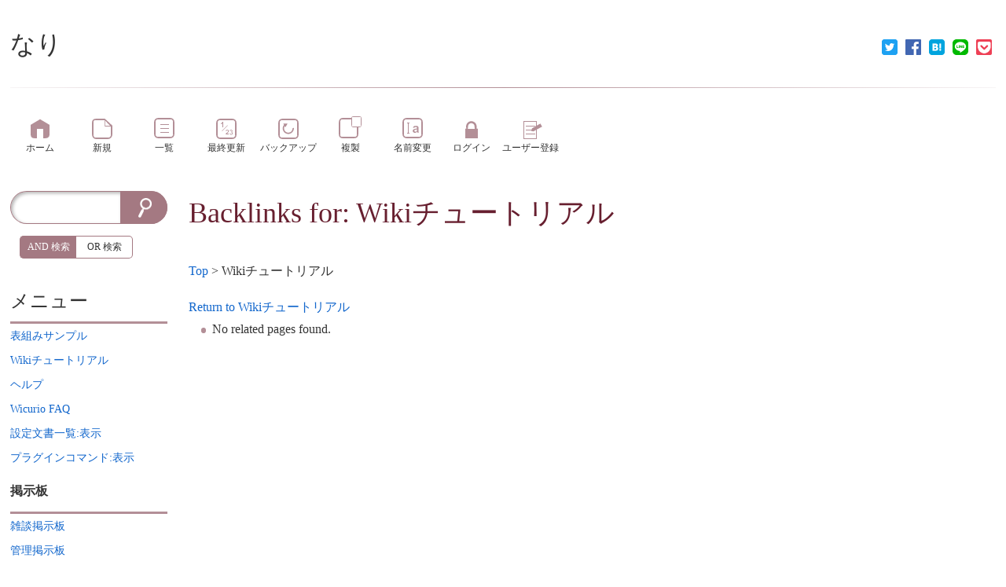

--- FILE ---
content_type: text/html; charset=UTF-8
request_url: https://www.wicurio.com/nari/index.php?cmd=related&page=Wiki%E3%83%81%E3%83%A5%E3%83%BC%E3%83%88%E3%83%AA%E3%82%A2%E3%83%AB
body_size: 4339
content:
<!DOCTYPE html>
<head>
	<meta name="viewport" content="width=device-width,initial-scale=1.0">
	<meta http-equiv="content-type" content="application/xhtml+xml; charset=utf-8">
	<meta http-equiv="content-style-type" content="text/css">
	<meta http-equiv="content-script-type" content="text/javascript"><meta name="twitter:card" content="summary" />
<meta property="og:url" content="https://www.wicurio.com/nari/?cmd=s&amp;k=4e4af22d55" />
<meta property="og:type" content="article" />
<meta property="og:title" content="[なり] - Backlinks for: Wikiチュートリアル" />
<meta property="og:site_name" content="なり" />
<meta property="og:image" content="https://www.wicurio.com/img/common/logo.gif" />
<meta property="og:description" content="Return to WikiチュートリアルNo related pages found." />
<link rel="SHORTCUT ICON" href="//www.wicurio.com/pkwk/image/favicon.ico">	<meta name="robots" content="NOINDEX,NOFOLLOW">	<title>Backlinks for: Wikiチュートリアル - なり</title>
	<link rel="stylesheet" href="//www.wicurio.com/pkwk/skin/nss/ress.css" type="text/css" charset="utf-8">
	<link rel="stylesheet" href="//www.wicurio.com/pkwk/skin/nss/nss_common.css?v=4" type="text/css" charset="utf-8">
	<link rel="stylesheet" href="//www.wicurio.com/pkwk/skin/nss/nss_2col.css" type="text/css" charset="utf-8">
	<link rel="stylesheet" href="//www.wicurio.com/pkwk/skin/nss_paper/css/design.css" type="text/css" charset="utf-8">
	<link rel="stylesheet" href="//www.wicurio.com/pkwk/skin/nss_paper/css/ui.css" type="text/css" charset="utf-8">
	<link rel="stylesheet" href="//www.wicurio.com/pkwk/skin/nss_paper/css/plugin.css" type="text/css" charset="utf-8"><link rel="alternate" type="application/rss+xml" title="RSS" href="https://www.wicurio.com/nari/index.php?cmd=rss">
		
	<script type="text/javascript">
		<!--
		var SKIN_DIR="//www.wicurio.com/pkwk/skin/";
var IMAGE_DIR="//www.wicurio.com/pkwk/image/";
var DEFAULT_LANG="ja_JP";
var BASE_URL="https://www.wicurio.com/nari/index.php";
var LANG="ja_JP";

		// -->
		window.cid = "69703e7f0d3c8-20182-9";
	</script>
	<script type="text/javascript" src="//www.wicurio.com/pkwk/skin/nss/jquery-3.1.0.min.js"></script>
	<script type="text/javascript" src="//www.wicurio.com/pkwk/skin/lang/ja_JP.js" async defer></script>
	<script type="text/javascript" src="//www.wicurio.com/pkwk/skin/default.js?ver=14"></script>
	<script type="text/javascript" src="//www.wicurio.com/pkwk/skin/kanzaki.js" async defer></script>
	<script type="text/javascript" src="//www.wicurio.com/pkwk/skin/ajax/textloader.js" async defer></script>
	<script type="text/javascript" src="//www.wicurio.com/pkwk/skin/ajax/glossary.js" async defer></script>
	<script type="text/javascript" src="//www.wicurio.com/pkwk/skin/scomment.js?v=1" async defer></script>
	<script src="https://www.google.com/recaptcha/api.js" async defer></script><script async src="https://pagead2.googlesyndication.com/pagead/js/adsbygoogle.js?client=ca-" crossorigin="anonymous"></script>
<meta name="google-adsense-account" content="ca-" /><script type="text/javascript" src="//www.wicurio.com/pkwk/skin/nss_paper/script.js" async defer></script>
<script type="text/javascript" src="//www.wicurio.com/pkwk/skin/tzCalculation_LocalTimeZone.js" async defer></script>
<script type="text/javascript" src="//www.wicurio.com/pkwk/skin/greybox/AmiJS.js"></script>
<script type="text/javascript" src="//www.wicurio.com/pkwk/skin/greybox/greybox.js"></script>
</head>
<!-- Google tag (gtag.js) -->
<script async src="https://www.googletagmanager.com/gtag/js?id=G-5NJQ0C8PWR"></script>
<script>
  window.dataLayer = window.dataLayer || [];
  function gtag(){dataLayer.push(arguments);}
  gtag('js', new Date());

  gtag('config', 'G-5NJQ0C8PWR');
</script>
<body class="col-2 pc is-front">
		<div id="wrapper">
			<div id="topsection">
				<!-- ◆ Header ◆ ========================================================== -->
<header class="header-wrapper">
	<div id="logo"><a href="https://www.wicurio.com/nari/">なり</a></div>
	
	
	
	<style>
	.snsshare-div{
		text-align:right;
	}
	.snsshare-block{
		vertical-align: middle;
		display:inline-block;
		margin:2px 5px;
		height:22px;
	}
	.snsshare-link{
		display:inline-block;
		width:20px;
		height:20px;
		margin:5px;
	}
	.snsshare-link img{
		width:20px;
		height:20px;
	}
	.pocket-btn{
		display:inline-block;
		height:20px;
	}
	#fb-root{display:none;}
	.fb-share-button>span{vertical-align: initial !important;}
	#pocket-button-0{width:60px !important;height:20px !important;}
</style><div class="snsshare-div"><a href="https://twitter.com/share?url=https%3A%2F%2Fwww.wicurio.com%2Fnari%2F%3Fcmd%3Ds%26k%3D4e4af22d55&text=[なり] - Backlinks for: Wikiチュートリアル" target="_blank" class="snsshare-link"><img src="//www.wicurio.com/pkwk/image/snsicons/twitter.png"></a><a href="https://www.facebook.com/sharer/sharer.php?u=https%3A%2F%2Fwww.wicurio.com%2Fnari%2F%3Fcmd%3Ds%26k%3D4e4af22d55" target="_blank" class="snsshare-link"><img src="//www.wicurio.com/pkwk/image/snsicons/facebook.png"></a><a href="http://b.hatena.ne.jp/add?mode=confirm&url=https%3A%2F%2Fwww.wicurio.com%2Fnari%2F%3Fcmd%3Ds%26k%3D4e4af22d55" target="_blank" rel="nofollow" class="snsshare-link"><img src="//www.wicurio.com/pkwk/image/snsicons/hatena.png"></a><a href="http://line.me/R/msg/text/?https%3A%2F%2Fwww.wicurio.com%2Fnari%2F%3Fcmd%3Ds%26k%3D4e4af22d55" target="_blank" class="snsshare-link"><img src="//www.wicurio.com/pkwk/image/snsicons/line.png"></a><a href="http://getpocket.com/edit?url=https%3A%2F%2Fwww.wicurio.com%2Fnari%2F%3Fcmd%3Ds%26k%3D4e4af22d55&amp;title=[なり] - Backlinks for: Wikiチュートリアル" target="_blank" class="snsshare-link"><img src="//www.wicurio.com/pkwk/image/snsicons/pocket.png"></a></div>
</header>			</div>
			<nav id="navigator2">
	<h2 class="invisible">ナビゲーションバー</h2>
	<div class="navigator-wrapper">
		<ul class="nav-buttons">
			<li class="nav-button top item-1 first navigator-item"><a href="https://www.wicurio.com/nari/"><span class="label">ホーム</span></a></li>
<li class="nav-button new item-2 navigator-item"><a href="https://www.wicurio.com/nari/index.php?cmd=newpage&amp;refer=Wiki%E3%83%81%E3%83%A5%E3%83%BC%E3%83%88%E3%83%AA%E3%82%A2%E3%83%AB"><span class="label">新規</span></a></li>
<li class="nav-button list item-3 navigator-item"><a href="https://www.wicurio.com/nari/index.php?cmd=list"><span class="label">一覧</span></a></li>
<li class="nav-button recent item-4 navigator-item"><a href="https://www.wicurio.com/nari/index.php?RecentChanges"><span class="label">最終更新</span></a></li>
<li class="nav-button backup item-5 navigator-item"><a href="https://www.wicurio.com/nari/index.php?cmd=backup&amp;page=Wiki%E3%83%81%E3%83%A5%E3%83%BC%E3%83%88%E3%83%AA%E3%82%A2%E3%83%AB"><span class="label">バックアップ</span></a></li>
<li class="nav-button template item-6 navigator-item"><a href="https://www.wicurio.com/nari/index.php?cmd=template&amp;refer=Wiki%E3%83%81%E3%83%A5%E3%83%BC%E3%83%88%E3%83%AA%E3%82%A2%E3%83%AB"><span class="label">複製</span></a></li>
<li class="nav-button rename item-7 last navigator-item"><a href="https://www.wicurio.com/nari/index.php?cmd=rename&amp;refer=Wiki%E3%83%81%E3%83%A5%E3%83%BC%E3%83%88%E3%83%AA%E3%82%A2%E3%83%AB"><span class="label">名前変更</span></a>
<li class="nav-button login item-8 navigator-item"><a href="https://www.wicurio.com/nari/index.php?cmd=login&page=Wiki%E3%83%81%E3%83%A5%E3%83%BC%E3%83%88%E3%83%AA%E3%82%A2%E3%83%AB"><span class="label">ログイン</span></a>
<li class="nav-button regist item-9 navigator-item"><a href="https://www.wicurio.com/nari/index.php?plugin=usermanager"><span class="label">ユーザー登録</span></a>
			</li>
		</ul>
	</div>
</nav>			<!-- ◆ Content ◆ ========================================================= -->
			<div id="main"><!-- ■BEGIN id:main -->
				<div class="main-wrapper">
				<div id="content"><!-- ■BEGIN id:content -->
					<section class="ad top">
						<h2 class="invisible">広告</h2>
						<!-- GoogleAds ビックバナー ========================================================== -->
						<div id="googleadsbigbarner">
													</div>
													<!-- GoogleAds LinkUnit ========================================================== -->
							<div id="googleadslinkunit">
															</div>
											</section>
					<article>
						<header>
							<h1 class="title">Backlinks for: Wikiチュートリアル</h1>
							<!-- □END id:lastmodified -->
															<!-- ■BEGIN id:topicpath -->
								<div id="builtin-header-topicPath">
									<div id ="topicpath"><a href="https://www.wicurio.com/nari/index.php?FrontPage" title="FrontPage (3200d)">Top</a> &gt; Wikiチュートリアル</div>								</div>
								<!-- □END id:topicpath -->
													</header>
						<section id="body"><!-- ■BEGIN id:body -->
							<!-- #toparea(): Disabled on plugin view :Top --><a href="https://www.wicurio.com/nari/index.php?Wiki%E3%83%81%E3%83%A5%E3%83%BC%E3%83%88%E3%83%AA%E3%82%A2%E3%83%AB">Return to Wikiチュートリアル</a><br />
<ul><li>No related pages found.</li></ul>
<!-- #bottomarea(): Disabled on plugin view :Bottom -->						</section><!-- □END id:body -->
					</article>
					<section class="ad bottom">
						<h2 class="invisible">広告</h2>
						<!-- GoogleAds rectangle_L ========================================================== -->
						<div id="googleadsrectanglel">
													</div>
													<!-- GoogleAds LinkUnit2 ========================================================== -->
							<div id="googleadslinkunit2">
															</div>
											</section>
									</div><!-- □END id:content -->
								<section class="block-bar side-bar-left" id="leftbar">
					<h2 class="invisible">サイドメニュー</h2>
						<div id="sidebar">
		<div id="searchForm" class="bar"><!-- ■BEGIN id:searchForm -->
<h2>検索</h2>
<form id="searchform" action="https://www.wicurio.com/nari/index.php" method="get">
	<input type="hidden" name="cmd" value="search" />
	<input type="hidden" name="encode_hint" value="ぷ">
	<input id="searchformWord" type="text"  name="word" value="">
	<input id="searchformAnd" type="radio" name="type" value="AND" checked="checked"/><label id="searchformAndLabel" for="searchformAnd">AND 検索</label>
	<input id="searchformOr" type="radio" name="type" value="OR"/><label id="searchformOrLabel" for="searchformOr">OR 検索</label>
	<input id="searchformSubmit" type="submit" value="検索">
</form></div><!-- END id:searchForm -->

		<!-- ■BEGIN id:menubar -->
			<div id="menubar" class="bar">
		<h2 id="h2_content_2_0" class="side-menu-title">メニュー</h2><p><a href="https://www.wicurio.com/nari/index.php?%E8%A1%A8%E7%B5%84%E3%81%BF%E3%82%B5%E3%83%B3%E3%83%97%E3%83%AB" title="表組みサンプル (3203d)"><!--autolink--><span class="autolink">表組みサンプル</span><!--/autolink--></a><br /><a href="https://www.wicurio.com/nari/index.php?Wiki%E3%83%81%E3%83%A5%E3%83%BC%E3%83%88%E3%83%AA%E3%82%A2%E3%83%AB" title="Wikiチュートリアル (2861d)"><!--autolink--><span class="autolink">Wikiチュートリアル</span><!--/autolink--></a><br /><a href="https://www.wicurio.com/nari/index.php?Help" title="Help (2861d)">ヘルプ</a><br /><a href="https://www.wicurio.com/faq/" rel="nofollow">Wicurio FAQ</a><br /><a href="./?cmd=config_list&amp;flg=%E8%A1%A8%E7%A4%BA" title="設定文書一覧:表示" rel="nofollow">設定文書一覧:表示</a><br /><a href="./?cmd=cmd_list&amp;flg=%E8%A1%A8%E7%A4%BA" title="プラグインコマンド:表示" rel="nofollow">プラグインコマンド:表示</a></p><h3 id="h3_content_2_1" class="side-menu-title">掲示板</h3><p><a href="https://www.wicurio.com/nari/index.php?%E9%9B%91%E8%AB%87%E6%8E%B2%E7%A4%BA%E6%9D%BF" title="雑談掲示板 (3037d)"><!--autolink--><span class="autolink">雑談掲示板</span><!--/autolink--></a><br /><a href="https://www.wicurio.com/nari/index.php?%E7%AE%A1%E7%90%86%E6%8E%B2%E7%A4%BA%E6%9D%BF" title="管理掲示板 (3037d)"><!--autolink--><span class="autolink">管理掲示板</span><!--/autolink--></a></p><h4 id="h4_content_2_2" class="side-menu-title">アクセスカウンター</h4><p>本日：1<br />昨日：1<br />合計：3564</p><section class="recent"><h2 class="invisible">recent</h2><h5>最新の9件</h5><div><div class="date"><strong>2017-04-17</strong></div><ul class="recent_list"> <li><a href="https://www.wicurio.com/nari/index.php?MenuBar" title="MenuBar (3201d)">MenuBar</a></li> <li><a href="https://www.wicurio.com/nari/index.php?Help" title="Help (3201d)">Help</a></li></ul><div class="date"><strong>2017-04-14</strong></div><ul class="recent_list"> <li>Wikiチュートリアル</li> <li><a href="https://www.wicurio.com/nari/index.php?FrontPage" title="FrontPage (3203d)">FrontPage</a></li></ul><div class="date"><strong>2017-04-13</strong></div><ul class="recent_list"> <li><a href="https://www.wicurio.com/nari/index.php?%E7%AE%A1%E7%90%86%E6%8E%B2%E7%A4%BA%E6%9D%BF" title="管理掲示板 (3204d)">管理掲示板</a></li> <li><a href="https://www.wicurio.com/nari/index.php?%E9%9B%91%E8%AB%87%E6%8E%B2%E7%A4%BA%E6%9D%BF" title="雑談掲示板 (3204d)">雑談掲示板</a></li></ul><div class="date"><strong>2015-09-09</strong></div><ul class="recent_list"> <li><a href="https://www.wicurio.com/nari/index.php?SideBar" title="SideBar (3786d)">SideBar</a></li></ul><div class="date"><strong>2015-09-08</strong></div><ul class="recent_list"> <li><a href="https://www.wicurio.com/nari/index.php?Navigation" title="Navigation (3787d)">Navigation</a></li></ul><div class="date"><strong>2013-01-04</strong></div><ul class="recent_list"> <li><a href="https://www.wicurio.com/nari/index.php?InterWikiName" title="InterWikiName (4764d)">InterWikiName</a></li></ul></div></section><hr class="full_hr" /><p><span style="font-size:10px;line-height:130%;text-indent:0px">〔<a href="./?cmd=edit&amp;page=MenuBar" title="編集:MenuBar" rel="nofollow">編集:<!--autolink--><span class="autolink">MenuBar</span><!--/autolink--></a>〕</span></p>
	</div>
		<!-- □END id:menubar -->
	</div><!-- □END id:sidebar -->
	<div id="adWidesky">			<script async src="//pagead2.googlesyndication.com/pagead/js/adsbygoogle.js"></script>
			<!-- wicurio SmartPhone Menu -->
			<ins class="adsbygoogle adslot_menu"
				 style="display:block"
				 data-ad-client="pub-3888283823735723"
				 data-ad-slot="3726203329"
				 data-ad-format="vertical"></ins>
			<script>
				(adsbygoogle = window.adsbygoogle || []).push({});
			</script></div>
				</section>
							</div><!-- .main-wrapper -->
		</div><!-- #main -->
		<div class="root-footer"></div>
	</div><!-- #wrapper -->
	<div id="footarea"><section class="freeze"><h2 class="invisible">freeze</h2></section></div>	<footer id="footer">
		<div class="footer-wrapper">
			<!-- ◆ Footer ◆ ========================================================== -->
	<div id="copyright"><!-- ■BEGIN id:copyright -->
		レンタルWiki by <a href="//www.wicurio.com/" style="text-decoration: underline;">Wicurio</a> / Powered by PukiWiki Plus!
		<p id="shotLink"><span id="shortLink">このページの短縮URL：<a href="https://www.wicurio.com/nari/?cmd=s&amp;k=4e4af22d55">https://www.wicurio.com/nari/?cmd=s&amp;k=4e4af22d55</a><span id="__plugin_s_hash_span"></span>
<script type="text/javascript">
var __plugin_s_hash = '';
var __plugin_s_prevHash = '';
function __plugin_s_hashmanage_onload() {
	setInterval(__plugin_s_hashmanage, 2000);
}
function __plugin_s_hashmanage() {
	__plugin_s_hash = location.hash;
	if (__plugin_s_hash != __plugin_s_prevHash) {
		var hashSpan = document.getElementById('__plugin_s_hash_span');
		if (hashSpan) {
			if (hashSpan.textContent) {
				hashSpan.textContent = __plugin_s_hash;
			} else {
				hashSpan.innerText = __plugin_s_hash;
			}
			__plugin_s_prevHash = __plugin_s_hash;
		}
	}
};
if (window.addEventListener) {
	window.addEventListener("load", __plugin_s_hashmanage_onload, false);
} else if (window.attachEvent) {
	window.attachEvent("onload", __plugin_s_hashmanage_onload);
}
</script></span></p>
	</div><!-- □END id:copyright -->
<!-- ◆ END ◆ ============================================================= -->
<script type="text/javascript">
<!--
    tzCalculation_LocalTimeZone ('www.wicurio.com',false);
-->
</script>		</div>
	</footer>
		<script defer src="https://static.cloudflareinsights.com/beacon.min.js/vcd15cbe7772f49c399c6a5babf22c1241717689176015" integrity="sha512-ZpsOmlRQV6y907TI0dKBHq9Md29nnaEIPlkf84rnaERnq6zvWvPUqr2ft8M1aS28oN72PdrCzSjY4U6VaAw1EQ==" data-cf-beacon='{"version":"2024.11.0","token":"6ea263cc43e048f38988d4c3a3a1cd75","r":1,"server_timing":{"name":{"cfCacheStatus":true,"cfEdge":true,"cfExtPri":true,"cfL4":true,"cfOrigin":true,"cfSpeedBrain":true},"location_startswith":null}}' crossorigin="anonymous"></script>
</body>
</html>

--- FILE ---
content_type: text/html; charset=utf-8
request_url: https://www.google.com/recaptcha/api2/aframe
body_size: -89
content:
<!DOCTYPE HTML><html><head><meta http-equiv="content-type" content="text/html; charset=UTF-8"></head><body><script nonce="n76S7pqI5Dcd1NCe5uh4nw">/** Anti-fraud and anti-abuse applications only. See google.com/recaptcha */ try{var clients={'sodar':'https://pagead2.googlesyndication.com/pagead/sodar?'};window.addEventListener("message",function(a){try{if(a.source===window.parent){var b=JSON.parse(a.data);var c=clients[b['id']];if(c){var d=document.createElement('img');d.src=c+b['params']+'&rc='+(localStorage.getItem("rc::a")?sessionStorage.getItem("rc::b"):"");window.document.body.appendChild(d);sessionStorage.setItem("rc::e",parseInt(sessionStorage.getItem("rc::e")||0)+1);localStorage.setItem("rc::h",'1768963713116');}}}catch(b){}});window.parent.postMessage("_grecaptcha_ready", "*");}catch(b){}</script></body></html>

--- FILE ---
content_type: text/css
request_url: https://www.wicurio.com/pkwk/skin/nss_paper/css/design.css
body_size: 4352
content:
html,body,div,span,applet,object,iframe,h1,h2,h3,h4,h5,h6,p,blockquote,pre,a,abbr,acronym,address,big,cite,code,del,dfn,em,img,ins,kbd,q,s,samp,small,strike,strong,sub,sup,tt,var,b,u,i,center,dl,dt,dd,ol,ul,li,fieldset,form,label,legend,table,caption,tbody,tfoot,thead,tr,th,td,article,aside,canvas,details,embed,figure,figcaption,footer,header,hgroup,menu,nav,output,ruby,section,summary,time,mark,audio,video{margin:0;padding:0;border:0;font:inherit;font-size:100%;vertical-align:baseline}html{line-height:1}ol,ul{list-style:none}table{border-collapse:collapse;border-spacing:0}caption,th,td{text-align:left;font-weight:normal;vertical-align:middle}q,blockquote{quotes:none}q:before,q:after,blockquote:before,blockquote:after{content:"";content:none}a img{border:none}article,aside,details,figcaption,figure,footer,header,hgroup,main,menu,nav,section,summary{display:block}html{font-size:100%;line-height:1.75em}body{font-family:"メイリオ","Meiryo","ヒラギノ角ゴ,Pro,W3","Hiragino,Kaku,Gothic,Pro","Osaka","Verdana","ＭＳ,Ｐゴシック","sans-serif";color:#333;word-wrap:break-word}a{color:inherit;text-decoration:inherit;cursor:pointer;color:#16c}a:active,a:focus{outline:none}a:visited{color:#357dd4}a:focus{color:#357dd4}a:hover{color:#16c}a:active{color:#16c}a:hover{text-decoration:underline}#wrapper #topsection .header-wrapper{width:97.91667%;float:left;margin-left:1.04167%;margin-right:1.04167%}#wrapper #navigator2 .navigator-wrapper{width:97.91667%;float:left;margin-left:1.04167%;margin-right:1.04167%}#wrapper #main .main-wrapper{max-width:100%;margin-left:auto;margin-right:auto;background-repeat:repeat}#wrapper #main .main-wrapper:after{content:" ";display:block;clear:both}.col-2 #wrapper #main .main-wrapper #leftbar{width:6.25%;float:left;margin-left:1.04167%;margin-right:1.04167%;float:none;-ms-flex-order:1;min-width:200px}.col-2 #wrapper #main .main-wrapper #content{width:89.58333%;float:right;margin-left:1.04167%;margin-right:1.04167%;float:none;-ms-flex-order:2}.col-3 #wrapper #main .main-wrapper #leftbar{width:6.25%;float:left;margin-left:1.04167%;margin-right:1.04167%;float:none;-ms-flex-order:1;min-width:200px}.col-3 #wrapper #main .main-wrapper #rightbar{width:6.25%;float:right;margin-left:1.04167%;margin-right:1.04167%;float:none;-ms-flex-order:3;min-width:200px}.col-3 #wrapper #main .main-wrapper #content{width:81.25%;float:left;margin-left:1.04167%;margin-right:1.04167%;float:none;-ms-flex-order:2}#topsection .header-wrapper{display:-webkit-flex;display:flex;-webkit-align-items:center;align-items:center;min-height:7em;position:relative}#topsection .header-wrapper #logo{font-size:2em;line-height:1.75em;margin-right:auto}#topsection .header-wrapper #logo a{color:inherit;text-decoration:inherit;cursor:pointer;color:#333;cursor:pointer}#topsection .header-wrapper #logo a:active,#topsection .header-wrapper #logo a:focus{outline:none}#topsection .header-wrapper:after{content:'';width:100%;height:1px;position:absolute;bottom:0;left:0;background:url('[data-uri]');background:-webkit-gradient(linear, 0% 50%, 100% 50%, color-stop(0%, #f7f4f5),color-stop(50%, #b38f97),color-stop(100%, #f7f4f5));background:-moz-linear-gradient(left, #f7f4f5,#b38f97,#f7f4f5);background:-webkit-linear-gradient(left, #f7f4f5,#b38f97,#f7f4f5);background:linear-gradient(to right, #f7f4f5,#b38f97,#f7f4f5)}.nav-button{display:inline-block;vertical-align:middle;*vertical-align:auto;*zoom:1;*display:inline;width:75px;height:75px;position:relative;z-index:1}.nav-button>a{color:inherit;text-decoration:inherit;cursor:pointer;cursor:pointer;position:absolute;top:0;bottom:0;left:0;right:0;font-size:12px;line-height:18px;text-align:center;background:url('/pkwk/skin/nss_paper/image/nav-sb1c155004a.png') 0 -2087px #b38f97}.nav-button>a:active,.nav-button>a:focus{outline:none}.nav-button>a .label{color:#333;height:36px;overflow:hidden;display:inline-block;vertical-align:middle;*vertical-align:auto;*zoom:1;*display:inline;margin-top:39px;text-align:center}.sp .nav-button>a .label{color:#fff}.pc .nav-button.backup>a{background:url('/pkwk/skin/nss_paper/image/nav-sb1c155004a.png') 0 0 #b38f97}.pc .nav-button.diff>a{background:url('/pkwk/skin/nss_paper/image/nav-sb1c155004a.png') 0 -85px #b38f97}.pc .nav-button.edit>a{background:url('/pkwk/skin/nss_paper/image/nav-sb1c155004a.png') 0 -170px #b38f97}.pc .nav-button.freeze>a{background:url('/pkwk/skin/nss_paper/image/nav-sb1c155004a.png') 0 -276px #b38f97}.pc .nav-button.unfreeze>a{background:url('/pkwk/skin/nss_paper/image/nav-sb1c155004a.png') 0 -2002px #b38f97}.pc .nav-button.help>a{background:url('/pkwk/skin/nss_paper/image/nav-sb1c155004a.png') 0 -361px #b38f97}.pc .nav-button.link>a{background:url('/pkwk/skin/nss_paper/image/nav-sb1c155004a.png') 0 -446px #b38f97}.pc .nav-button.list>a{background:url('/pkwk/skin/nss_paper/image/nav-sb1c155004a.png') 0 -531px #b38f97}.pc .nav-button.login>a{background:url('/pkwk/skin/nss_paper/image/nav-sb1c155004a.png') 0 -616px #b38f97}.pc .nav-button.new>a{background:url('/pkwk/skin/nss_paper/image/nav-sb1c155004a.png') 0 -786px #b38f97}.pc .nav-button.recent>a{background:url('/pkwk/skin/nss_paper/image/nav-sb1c155004a.png') 0 -901px #b38f97}.pc .nav-button.regist>a{background:url('/pkwk/skin/nss_paper/image/nav-sb1c155004a.png') 0 -986px #b38f97}.pc .nav-button.rename>a{background:url('/pkwk/skin/nss_paper/image/nav-sb1c155004a.png') 0 -1071px #b38f97}.pc .nav-button.template>a{background:url('/pkwk/skin/nss_paper/image/nav-sb1c155004a.png') 0 -1832px #b38f97}.pc .nav-button.top>a{background:url('/pkwk/skin/nss_paper/image/nav-sb1c155004a.png') 0 -1917px #b38f97}.pc .nav-button.unknown>a{background:url('/pkwk/skin/nss_paper/image/nav-sb1c155004a.png') 0 -2087px #b38f97}.pc .nav-button.upload>a{background:url('/pkwk/skin/nss_paper/image/nav-sb1c155004a.png') 0 -2172px #b38f97}.pc .nav-button.logout>a{background:url('/pkwk/skin/nss_paper/image/nav-sb1c155004a.png') 0 -701px #b38f97}.pc .nav-button.useredit>a{background:url('/pkwk/skin/nss_paper/image/nav-sb1c155004a.png') 0 -2257px #b38f97}.pc .nav-button.usermanage>a{background:url('/pkwk/skin/nss_paper/image/nav-sb1c155004a.png') 0 -2342px #b38f97}.sp .nav-button.spmenu>a{background:url('/pkwk/skin/nss_paper/image/sp-s85efbacc96.png') 0 59.13639%;-moz-background-size:75px auto;-o-background-size:75px auto;-webkit-background-size:75px auto;background-size:75px auto;width:75px;height:75px;background-color:transparent}.sp .nav-button.spsearch>a{background:url('/pkwk/skin/nss_paper/image/sp-s85efbacc96.png') 0 67.56187%;-moz-background-size:75px auto;-o-background-size:75px auto;-webkit-background-size:75px auto;background-size:75px auto;width:75px;height:75px;background-color:transparent}.sp .nav-button.login>a{background:url('/pkwk/skin/nss_paper/image/sp-s85efbacc96.png') 0 28.75197%;-moz-background-size:75px auto;-o-background-size:75px auto;-webkit-background-size:75px auto;background-size:75px auto;width:75px;height:75px;background-color:transparent}.sp .nav-button.regist>a{background:url('/pkwk/skin/nss_paper/image/sp-s85efbacc96.png') 0 46.60348%;-moz-background-size:75px auto;-o-background-size:75px auto;-webkit-background-size:75px auto;background-size:75px auto;width:75px;height:75px;background-color:transparent}.sp .nav-button.logout>a{background:url('/pkwk/skin/nss_paper/image/sp-s85efbacc96.png') 0 32.96472%;-moz-background-size:75px auto;-o-background-size:75px auto;-webkit-background-size:75px auto;background-size:75px auto;width:75px;height:75px;background-color:transparent}.sp .nav-button.useredit>a{background:url('/pkwk/skin/nss_paper/image/sp-s85efbacc96.png') 0 95.78726%;-moz-background-size:75px auto;-o-background-size:75px auto;-webkit-background-size:75px auto;background-size:75px auto;width:75px;height:75px;background-color:transparent}.sp .nav-button.usermanage>a{background:url('/pkwk/skin/nss_paper/image/sp-s85efbacc96.png') 0 100%;-moz-background-size:75px auto;-o-background-size:75px auto;-webkit-background-size:75px auto;background-size:75px auto;width:75px;height:75px;background-color:transparent}.pc .nav-nested{position:absolute;top:75px;left:50%;margin-left:-100px;border:solid 3px #fff}.pc .nav-nested:before{content:'';position:absolute;top:-14px;left:50%;margin-left:-8px;width:0;height:0;border-bottom:solid 15px #8d5763;border-left:solid 8px transparent;border-right:solid 8px transparent}.pc .nav-nested a{font-size:.75em;line-height:2.33333em;color:inherit;text-decoration:inherit;cursor:pointer;cursor:pointer;color:#fff;display:block;padding-left:0.5em;padding-right:0.5em;background-color:#8d5763;width:200px;border-bottom:solid 1px #fff;overflow:hidden}.pc .nav-nested a:active,.pc .nav-nested a:focus{outline:none}.pc .nav-nested a:hover{background-color:#c6abb1}.navigator-wrapper{margin-top:1.75em;margin-bottom:1.75em}h2.side-menu-title{font-size:1.5em;line-height:2.33333em;border-bottom-width:.125em;border-bottom-style:solid;border-bottom-color:#b38f97;padding-bottom:-.125em;line-height:2.20833em}.sp h2.side-menu-title{padding-left:2.94118%;padding-right:2.94118%}h3.side-menu-title{font-size:1em;line-height:3.5em;font-weight:bold;border-bottom-width:.1875em;border-bottom-style:solid;border-bottom-color:#b38f97;padding-bottom:-.1875em;line-height:3.3125em}.sp h3.side-menu-title{padding-left:2.94118%;padding-right:2.94118%}h4.side-menu-title{font-size:.875em;line-height:4em;font-weight:bold;border-bottom-width:.07143em;border-bottom-style:solid;border-bottom-color:#b38f97;padding-bottom:-.07143em;line-height:3.92857em}.sp h4.side-menu-title{padding-left:2.94118%;padding-right:2.94118%}.menu{margin-bottom:1.75em}.menu li a{font-size:.875em;line-height:2em;color:inherit;text-decoration:inherit;cursor:pointer;cursor:pointer;color:#16c;margin-top:1em}.menu li a:active,.menu li a:focus{outline:none}.sp .menu li a{padding-left:2.94118%;padding-right:2.94118%}.menu li li a:before{content:'';display:inline-block;vertical-align:middle;*vertical-align:auto;*zoom:1;*display:inline;width:6px;height:6px;background-color:#b38f97;-moz-border-radius:3px;-webkit-border-radius:3px;border-radius:3px;margin-right:8px;margin-top:-2px}.menu li li li{padding-left:28px}.sp .block-bar{padding-top:.875em;padding-bottom:.875em;-moz-box-shadow:0 3px 3px 0 rgba(0,0,0,0.4) inset;-webkit-box-shadow:0 3px 3px 0 rgba(0,0,0,0.4) inset;box-shadow:0 3px 3px 0 rgba(0,0,0,0.4) inset;position:relative}.sp .block-bar:before{content:'';position:absolute;width:100%;height:5px;left:0;bottom:0;-moz-box-shadow:0 -3px 3px 0 rgba(0,0,0,0.4) inset;-webkit-box-shadow:0 -3px 3px 0 rgba(0,0,0,0.4) inset;box-shadow:0 -3px 3px 0 rgba(0,0,0,0.4) inset}#menubtnclose,#sidebarbtnclose{height:1em}#menubtnclose a,#sidebarbtnclose a{color:inherit;text-decoration:inherit;cursor:pointer;cursor:pointer;background:url('/pkwk/skin/nss_paper/image/sp-s85efbacc96.png') 0 36.09407%;-moz-background-size:75px auto;-o-background-size:75px auto;-webkit-background-size:75px auto;background-size:75px auto;width:18px;height:18px;background-repeat:no-repeat;width:auto;position:absolute;top:5px;right:10px;font-size:12px;color:#aaa;line-height:18px;padding-left:24px}#menubtnclose a:active,#menubtnclose a:focus,#sidebarbtnclose a:active,#sidebarbtnclose a:focus{outline:none}.counter>.counter{font-size:.85714em;line-height:2.33333em;color:#999;border-top-width:.08333em;border-top-style:solid;border-top-color:#b38f97;padding-top:.5em;border-bottom-width:.08333em;border-bottom-style:solid;border-bottom-color:#b38f97;padding-bottom:.5em;margin-bottom:1.75em}.sp .counter>.counter{padding-left:2.94118%;padding-right:2.94118%}.bar section{margin-top:1.75em;margin-bottom:1.75em}.sp .bar section{padding-left:2.94118%;padding-right:2.94118%}.bar section h5{background-color:#b38f97;color:#fff;text-align:center;margin-bottom:.875em}.bar section .date{font-size:.85714em;line-height:2.33333em;color:#b38f97}.bar section .recent_list{font-size:.875em;line-height:2em;border-bottom-width:.07143em;border-bottom-style:dotted;border-bottom-color:#b38f97;padding-bottom:.92857em;margin-bottom:.875em}.bar section .recent_list li a{text-decoration:none}.bar section .recent_list li a:hover,.bar section .recent_list li a:focus{text-decoration:underline}.bar section .recent_list li:before{content:'';display:inline-block;vertical-align:middle;*vertical-align:auto;*zoom:1;*display:inline;width:6px;height:6px;background-color:#b38f97;-moz-border-radius:3px;-webkit-border-radius:3px;border-radius:3px;margin-right:8px;margin-top:-2px}a[title^="編集"]{text-decoration:none}a[title^="編集"]:hover,a[title^="編集"]:focus{text-decoration:underline}#searchForm{position:relative;letter-spacing:-.40em;margin-bottom:1.75em}#searchForm h2{display:none}#searchForm #searchformWord{letter-spacing:normal;font-size:.875em;line-height:3em;height:3em;border:solid 1px #a47982;border-right-width:60px;padding-left:1em;-moz-border-radius:21px;-webkit-border-radius:21px;border-radius:21px;width:100%;-moz-box-shadow:2px 2px 4px 0 rgba(0,0,0,0.3) inset;-webkit-box-shadow:2px 2px 4px 0 rgba(0,0,0,0.3) inset;box-shadow:2px 2px 4px 0 rgba(0,0,0,0.3) inset;margin-bottom:1em}#searchForm #searchformSubmit{letter-spacing:normal;cursor:pointer;font-size:.875em;line-height:3em;height:3em;width:58px;background-color:#a47982;-moz-border-radius:21px;-webkit-border-radius:21px;border-radius:21px;position:absolute;top:0;right:0;background-image:url('/pkwk/skin/nss_paper/image/search.png?1474003672');background-repeat:no-repeat;-moz-background-size:17px 25px;-o-background-size:17px 25px;-webkit-background-size:17px 25px;background-size:17px 25px;background-position:50% 50%;text-indent:-9999px}#searchForm #searchformAnd,#searchForm #searchformOr{display:none}#searchForm #searchformAndLabel,#searchForm #searchformOrLabel{cursor:pointer;letter-spacing:normal;font-size:.75em;line-height:2.33333em;border:solid 1px #a47982;display:inline-block;vertical-align:middle;*vertical-align:auto;*zoom:1;*display:inline;width:6em;text-align:center}#searchForm #searchformAndLabel{-moz-border-radius:5px 0 0 5px;-webkit-border-radius:5px;border-radius:5px 0 0 5px;border-right:none 0;margin-left:1em}#searchForm #searchformOrLabel{-moz-border-radius:0 5px 5px 0;-webkit-border-radius:0;border-radius:0 5px 5px 0;border-left:none 0}#searchForm #searchformAnd:checked+label,#searchForm #searchformOr:checked+label{background-color:#a47982;color:#fff}@font-face{font-family:Meiryo;src:local("Meiryo"),local("メイリオ")}article p,body#tinymce p{line-height:1.5em}article blockquote,body#tinymce blockquote{border-left:solid 3px #d1bcc1;padding-left:0.5em}article h1,body#tinymce h1{font-size:2.25em;line-height:1.55556em;color:#671F2F;margin-bottom:.875em}article h2,body#tinymce h2{font-size:1.5em;line-height:2.33333em;color:#671F2F}article h3,body#tinymce h3{font-size:1.125em;line-height:1.55556em;color:#671F2F;font-weight:bold;border-bottom:dotted 1px #671F2F;display:inline}article h3:before,body#tinymce h3:before{content:'';display:block;clear:both;height:.875em}article h3:after,body#tinymce h3:after{content:'';display:block;clear:both;height:.8125em}article h4,body#tinymce h4{font-size:1em;line-height:1.75em;color:#671F2F;margin-top:.875em;margin-bottom:.875em}article h1 a,article h2 a,article h3 a,article h4 a,body#tinymce h1 a,body#tinymce h2 a,body#tinymce h3 a,body#tinymce h4 a{color:#671F2F}article ul,body#tinymce ul{margin-left:1em}article ul>li:before,body#tinymce ul>li:before{content:'';display:inline-block;vertical-align:middle;*vertical-align:auto;*zoom:1;*display:inline;width:0.4em;height:0.4em;background-color:#b38f97;-moz-border-radius:.2em;-webkit-border-radius:.2em;border-radius:.2em;margin-right:0.5em}article ul.list1,article ul.list2,article ul.list3,body#tinymce ul.list1,body#tinymce ul.list2,body#tinymce ul.list3{margin-left:0 !important}article ul.list1>li,article ul.list2>li,article ul.list3>li,body#tinymce ul.list1>li,body#tinymce ul.list2>li,body#tinymce ul.list3>li{text-indent:-16px}article ul.list1>li:before,article ul.list2>li:before,article ul.list3>li:before,body#tinymce ul.list1>li:before,body#tinymce ul.list2>li:before,body#tinymce ul.list3>li:before{content:'';display:inline-block;vertical-align:middle;*vertical-align:auto;*zoom:1;*display:inline;width:0.4em;height:0.4em;background-color:#b38f97;-moz-border-radius:.2em;-webkit-border-radius:.2em;border-radius:.2em;margin-right:0.5em}article ul.list1>li *,article ul.list2>li *,article ul.list3>li *,body#tinymce ul.list1>li *,body#tinymce ul.list2>li *,body#tinymce ul.list3>li *{text-indent:0}article ul.list1>li>li,article ul.list2>li>li,article ul.list3>li>li,body#tinymce ul.list1>li>li,body#tinymce ul.list2>li>li,body#tinymce ul.list3>li>li{text-indent:-16px}article ol li,body#tinymce ol li{list-style-type:decimal}article dl dd,body#tinymce dl dd{padding-left:1em}article dl.list1 dt,article dl.list2 dt,article dl.list3 dt,body#tinymce dl.list1 dt,body#tinymce dl.list2 dt,body#tinymce dl.list3 dt{font-weight:bold;color:#95626d;margin-left:-32px}article dl.list1 dd,article dl.list2 dd,article dl.list3 dd,body#tinymce dl.list1 dd,body#tinymce dl.list2 dd,body#tinymce dl.list3 dd{padding-left:1em;margin-left:-32px}article ul a,body#tinymce ul a{text-decoration:none}article ul a:hover,article ul a:focus,body#tinymce ul a:hover,body#tinymce ul a:focus{text-decoration:underline}article strong,body#tinymce strong{font-weight:bold}article .small,body#tinymce .small{font-size:0.8em}article em,body#tinymce em{font-style:oblique;padding-right:0.25em;font:italic 100% Meiryo, sans-serif}article pre,body#tinymce pre{overflow-x:auto;border-width:.0625em;border-style:solid;border-color:#b38f97;padding:.8125em;-moz-border-radius:4px;-webkit-border-radius:4px;border-radius:4px;background-color:#f7f4f5;margin-top:.875em;margin-bottom:.875em;padding-right:1em;padding-left:1em}article table.style_table,article table.attach_table,body#tinymce table.style_table,body#tinymce table.attach_table{width:auto}article table.style_table.table_align_left,article table.style_table.table_align_right,article table.attach_table.table_align_left,article table.attach_table.table_align_right,body#tinymce table.style_table.table_align_left,body#tinymce table.style_table.table_align_right,body#tinymce table.attach_table.table_align_left,body#tinymce table.attach_table.table_align_right{width:auto}article table.style_table thead tr,article table.attach_table thead tr,body#tinymce table.style_table thead tr,body#tinymce table.attach_table thead tr{border-bottom:solid 2px #b38f97;background-color:#f0e9ea}article table.style_table thead tr:first-child,article table.attach_table thead tr:first-child,body#tinymce table.style_table thead tr:first-child,body#tinymce table.attach_table thead tr:first-child{border-top:solid 1px #b38f97}article table.style_table thead tr td,article table.style_table thead tr th,article table.attach_table thead tr td,article table.attach_table thead tr th,body#tinymce table.style_table thead tr td,body#tinymce table.style_table thead tr th,body#tinymce table.attach_table thead tr td,body#tinymce table.attach_table thead tr th{padding-bottom:.3125em}article table.style_table tfoot tr,article table.attach_table tfoot tr,body#tinymce table.style_table tfoot tr,body#tinymce table.attach_table tfoot tr{background-color:#f0e9ea}article table.style_table tbody tr,article table.style_table tfoot tr,article table.attach_table tbody tr,article table.attach_table tfoot tr,body#tinymce table.style_table tbody tr,body#tinymce table.style_table tfoot tr,body#tinymce table.attach_table tbody tr,body#tinymce table.attach_table tfoot tr{border-bottom:solid 1px #b38f97}article table.style_table tbody tr:first-child,article table.style_table tfoot tr:first-child,article table.attach_table tbody tr:first-child,article table.attach_table tfoot tr:first-child,body#tinymce table.style_table tbody tr:first-child,body#tinymce table.style_table tfoot tr:first-child,body#tinymce table.attach_table tbody tr:first-child,body#tinymce table.attach_table tfoot tr:first-child{border-top:solid 1px #b38f97}article table.style_table td,article table.style_table th,article table.attach_table td,article table.attach_table th,body#tinymce table.style_table td,body#tinymce table.style_table th,body#tinymce table.attach_table td,body#tinymce table.attach_table th{border-right:solid 1px #b38f97;padding-top:.4375em;padding-bottom:.375em;padding-left:.4375em;padding-right:.4375em}article table.style_table td:first-child,article table.style_table th:first-child,article table.attach_table td:first-child,article table.attach_table th:first-child,body#tinymce table.style_table td:first-child,body#tinymce table.style_table th:first-child,body#tinymce table.attach_table td:first-child,body#tinymce table.attach_table th:first-child{border-left:solid 1px #b38f97}article table.style_table th,article table.attach_table th,body#tinymce table.style_table th,body#tinymce table.attach_table th{font-weight:bold}article table.attach_table,body#tinymce table.attach_table{margin-top:0}article img,body#tinymce img{max-width:100%;height:auto}@media (max-width: 640px){article .img_margin,body#tinymce .img_margin{width:100%}}article #lastmodified,body#tinymce #lastmodified{font-size:.75em;line-height:2.33333em;margin-top:-2.33333em;margin-bottom:0em;color:#474747}article #builtin-header-topicPath,body#tinymce #builtin-header-topicPath{margin-top:0em;margin-bottom:1.16667em}.bar>p{font-size:.85714em;line-height:2.33333em;color:#333}.sp .bar>p{padding-left:2.94118%;padding-right:2.94118%}hr{border-color:#b38f97;border-width:1px;margin-top:.875em;margin-bottom:.8125em}.bar hr{margin-top:1em;margin-bottom:.92857em}hr.full_hr{width:100%}hr.short_line{width:60%}#summary{clear:both;font-size:.75em;line-height:2.33333em;border-width:.0625em;border-style:solid;border-color:#999;padding:1.6875em;color:#333;margin-top:1.75em;margin-bottom:1.75em}#summary a{color:#16c}#note{margin-bottom:1.75em}a.note_super{text-decoration:none;vertical-align:super;font-size:0.8em}a.note_super:hover,a.note_super:focus{text-decoration:underline}.note_hr{display:none}img.paraedit{width:20px;height:20px;vertical-align:middle}img.ext{width:10px;height:10px;vertical-align:super;margin-left:0.5em;margin-right:0.5em}img.inn{width:10px;height:10px;vertical-align:super;margin-left:0.5em;margin-right:0.5em}a img{vertical-align:middle}.noexists{color:#999}.noexists a{text-decoration:none;color:#999;vertical-align:super;font-size:0.8em}.noexists a:hover,.noexists a:focus{text-decoration:underline}html,body{height:100%}#wrapper{clear:both;min-height:100%;height:auto !important;height:100%;margin-bottom:-5.25em}#wrapper .root-footer{height:5.25em}#footer{clear:both;position:relative;height:5.25em}#footer{border-top-width:.0625em;border-top-style:solid;border-top-color:#854c59;padding-top:.8125em}#footer .footer-wrapper{width:97.91667%;float:left;margin-left:1.04167%;margin-right:1.04167%;font-size:.75em;line-height:2.33333em;color:#333;text-align:center}#footer .footer-wrapper a{color:#16c}#footer .footer-wrapper #spSwitchP{display:none}.amazon{overflow:hidden;font-size:.875em;line-height:2em}.amazon .amazon_imgetc{margin-right:1em}.sp .amazon{padding-left:2.94118%;padding-right:2.94118%}body#tinymce{padding:5px}body#tinymce p{padding:initial;margin:initial}body#tinymce ul,body#tinymce ol{padding-left:16px;margin-left:16px}body#tinymce ul>li{text-indent:16px}


--- FILE ---
content_type: text/css
request_url: https://www.wicurio.com/pkwk/skin/nss_paper/css/ui.css
body_size: 2036
content:
html,body,div,span,applet,object,iframe,h1,h2,h3,h4,h5,h6,p,blockquote,pre,a,abbr,acronym,address,big,cite,code,del,dfn,em,img,ins,kbd,q,s,samp,small,strike,strong,sub,sup,tt,var,b,u,i,center,dl,dt,dd,ol,ul,li,fieldset,form,label,legend,table,caption,tbody,tfoot,thead,tr,th,td,article,aside,canvas,details,embed,figure,figcaption,footer,header,hgroup,menu,nav,output,ruby,section,summary,time,mark,audio,video{margin:0;padding:0;border:0;font:inherit;font-size:100%;vertical-align:baseline}html{line-height:1}ol,ul{list-style:none}table{border-collapse:collapse;border-spacing:0}caption,th,td{text-align:left;font-weight:normal;vertical-align:middle}q,blockquote{quotes:none}q:before,q:after,blockquote:before,blockquote:after{content:"";content:none}a img{border:none}article,aside,details,figcaption,figure,footer,header,hgroup,main,menu,nav,section,summary{display:block}html{font-size:100%;line-height:1.75em}body{font-family:"メイリオ","Meiryo","ヒラギノ角ゴ,Pro,W3","Hiragino,Kaku,Gothic,Pro","Osaka","Verdana","ＭＳ,Ｐゴシック","sans-serif";color:#333;word-wrap:break-word}a{color:inherit;text-decoration:inherit;cursor:pointer;color:#16c}a:active,a:focus{outline:none}a:visited{color:#357dd4}a:focus{color:#357dd4}a:hover{color:#16c}a:active{color:#16c}a:hover{text-decoration:underline}#preview{border-top-width:.0625em;border-top-style:solid;border-top-color:#b38f97;padding-top:1.6875em}input,textarea,select{max-width:100%}#body textarea,#footarea textarea,#bottomarea textarea,#toparea textarea,#leftbar textarea,#rightbar textarea,#sidebar textarea{width:100%;border:solid 1px #e1d2d5;border-top:solid 4px #854c59;padding:0.3%}#body input[type=text],#body input[type=password],#footarea input[type=text],#footarea input[type=password],#bottomarea input[type=text],#bottomarea input[type=password],#toparea input[type=text],#toparea input[type=password],#leftbar input[type=text],#leftbar input[type=password],#rightbar input[type=text],#rightbar input[type=password],#sidebar input[type=text],#sidebar input[type=password]{border:solid 1px #e1d2d5;padding:0.3%;display:block}#body input[type=text][name=pass],#body input[type=password][name=pass],#footarea input[type=text][name=pass],#footarea input[type=password][name=pass],#bottomarea input[type=text][name=pass],#bottomarea input[type=password][name=pass],#toparea input[type=text][name=pass],#toparea input[type=password][name=pass],#leftbar input[type=text][name=pass],#leftbar input[type=password][name=pass],#rightbar input[type=text][name=pass],#rightbar input[type=password][name=pass],#sidebar input[type=text][name=pass],#sidebar input[type=password][name=pass]{display:inline}#body select,#footarea select,#bottomarea select,#toparea select,#leftbar select,#rightbar select,#sidebar select{border:solid 1px #e1d2d5;padding:0.3%;background-color:#fff}#body select::-ms-expand,#footarea select::-ms-expand,#bottomarea select::-ms-expand,#toparea select::-ms-expand,#leftbar select::-ms-expand,#rightbar select::-ms-expand,#sidebar select::-ms-expand{display:block}#body select[name=begin],#body select[name=end],#footarea select[name=begin],#footarea select[name=end],#bottomarea select[name=begin],#bottomarea select[name=end],#toparea select[name=begin],#toparea select[name=end],#leftbar select[name=begin],#leftbar select[name=end],#rightbar select[name=begin],#rightbar select[name=end],#sidebar select[name=begin],#sidebar select[name=end]{width:100%}#body input[type=radio],#footarea input[type=radio],#bottomarea input[type=radio],#toparea input[type=radio],#leftbar input[type=radio],#rightbar input[type=radio],#sidebar input[type=radio]{margin-right:0.5em}#body label,#footarea label,#bottomarea label,#toparea label,#leftbar label,#rightbar label,#sidebar label{display:block}#body label[for=_p_rename_page],#body label[for=_p_rename_regex],#body label[for=_p_rename_from],#body label[for=_p_rename_to],#footarea label[for=_p_rename_page],#footarea label[for=_p_rename_regex],#footarea label[for=_p_rename_from],#footarea label[for=_p_rename_to],#bottomarea label[for=_p_rename_page],#bottomarea label[for=_p_rename_regex],#bottomarea label[for=_p_rename_from],#bottomarea label[for=_p_rename_to],#toparea label[for=_p_rename_page],#toparea label[for=_p_rename_regex],#toparea label[for=_p_rename_from],#toparea label[for=_p_rename_to],#leftbar label[for=_p_rename_page],#leftbar label[for=_p_rename_regex],#leftbar label[for=_p_rename_from],#leftbar label[for=_p_rename_to],#rightbar label[for=_p_rename_page],#rightbar label[for=_p_rename_regex],#rightbar label[for=_p_rename_from],#rightbar label[for=_p_rename_to],#sidebar label[for=_p_rename_page],#sidebar label[for=_p_rename_regex],#sidebar label[for=_p_rename_from],#sidebar label[for=_p_rename_to]{display:inline}#body input[type=radio]+label,#footarea input[type=radio]+label,#bottomarea input[type=radio]+label,#toparea input[type=radio]+label,#leftbar input[type=radio]+label,#rightbar input[type=radio]+label,#sidebar input[type=radio]+label{display:inline}#body input[type=submit],#body button,#footarea input[type=submit],#footarea button,#bottomarea input[type=submit],#bottomarea button,#toparea input[type=submit],#toparea button,#leftbar input[type=submit],#leftbar button,#rightbar input[type=submit],#rightbar button,#sidebar input[type=submit],#sidebar button{font-size:12px;-webkit-appearance:none;line-height:3.5em;display:inline-block;vertical-align:middle;*vertical-align:auto;*zoom:1;*display:inline;color:inherit;text-decoration:inherit;cursor:pointer;text-align:center;min-width:10em;border:none 0;color:#fff;background-color:#854c59;cursor:pointer;font-family:"メイリオ","Meiryo","ヒラギノ角ゴ,Pro,W3","Hiragino,Kaku,Gothic,Pro","Osaka","Verdana","ＭＳ,Ｐゴシック","sans-serif";vertical-align:middle;margin-right:1em;margin-top:1em;margin-bottom:1em}#body input[type=submit]:active,#body input[type=submit]:focus,#body button:active,#body button:focus,#footarea input[type=submit]:active,#footarea input[type=submit]:focus,#footarea button:active,#footarea button:focus,#bottomarea input[type=submit]:active,#bottomarea input[type=submit]:focus,#bottomarea button:active,#bottomarea button:focus,#toparea input[type=submit]:active,#toparea input[type=submit]:focus,#toparea button:active,#toparea button:focus,#leftbar input[type=submit]:active,#leftbar input[type=submit]:focus,#leftbar button:active,#leftbar button:focus,#rightbar input[type=submit]:active,#rightbar input[type=submit]:focus,#rightbar button:active,#rightbar button:focus,#sidebar input[type=submit]:active,#sidebar input[type=submit]:focus,#sidebar button:active,#sidebar button:focus{outline:none}@media (max-width: 640px){#body input[type=submit],#body button,#footarea input[type=submit],#footarea button,#bottomarea input[type=submit],#bottomarea button,#toparea input[type=submit],#toparea button,#leftbar input[type=submit],#leftbar button,#rightbar input[type=submit],#rightbar button,#sidebar input[type=submit],#sidebar button{float:none}}#body input[type=submit][value=凍結],#body input[type=submit][value=凍結解除],#body input[type=submit][value=実行],#body button[value=凍結],#body button[value=凍結解除],#body button[value=実行],#footarea input[type=submit][value=凍結],#footarea input[type=submit][value=凍結解除],#footarea input[type=submit][value=実行],#footarea button[value=凍結],#footarea button[value=凍結解除],#footarea button[value=実行],#bottomarea input[type=submit][value=凍結],#bottomarea input[type=submit][value=凍結解除],#bottomarea input[type=submit][value=実行],#bottomarea button[value=凍結],#bottomarea button[value=凍結解除],#bottomarea button[value=実行],#toparea input[type=submit][value=凍結],#toparea input[type=submit][value=凍結解除],#toparea input[type=submit][value=実行],#toparea button[value=凍結],#toparea button[value=凍結解除],#toparea button[value=実行],#leftbar input[type=submit][value=凍結],#leftbar input[type=submit][value=凍結解除],#leftbar input[type=submit][value=実行],#leftbar button[value=凍結],#leftbar button[value=凍結解除],#leftbar button[value=実行],#rightbar input[type=submit][value=凍結],#rightbar input[type=submit][value=凍結解除],#rightbar input[type=submit][value=実行],#rightbar button[value=凍結],#rightbar button[value=凍結解除],#rightbar button[value=実行],#sidebar input[type=submit][value=凍結],#sidebar input[type=submit][value=凍結解除],#sidebar input[type=submit][value=実行],#sidebar button[value=凍結],#sidebar button[value=凍結解除],#sidebar button[value=実行]{float:none}#body input[type=submit][value=アップロード],#body input[type=submit][name=submitHam],#body button[value=アップロード],#body button[name=submitHam],#footarea input[type=submit][value=アップロード],#footarea input[type=submit][name=submitHam],#footarea button[value=アップロード],#footarea button[name=submitHam],#bottomarea input[type=submit][value=アップロード],#bottomarea input[type=submit][name=submitHam],#bottomarea button[value=アップロード],#bottomarea button[name=submitHam],#toparea input[type=submit][value=アップロード],#toparea input[type=submit][name=submitHam],#toparea button[value=アップロード],#toparea button[name=submitHam],#leftbar input[type=submit][value=アップロード],#leftbar input[type=submit][name=submitHam],#leftbar button[value=アップロード],#leftbar button[name=submitHam],#rightbar input[type=submit][value=アップロード],#rightbar input[type=submit][name=submitHam],#rightbar button[value=アップロード],#rightbar button[name=submitHam],#sidebar input[type=submit][value=アップロード],#sidebar input[type=submit][name=submitHam],#sidebar button[value=アップロード],#sidebar button[name=submitHam]{float:none;display:block}#body input[type=submit][value=検索],#body button[value=検索],#footarea input[type=submit][value=検索],#footarea button[value=検索],#bottomarea input[type=submit][value=検索],#bottomarea button[value=検索],#toparea input[type=submit][value=検索],#toparea button[value=検索],#leftbar input[type=submit][value=検索],#leftbar button[value=検索],#rightbar input[type=submit][value=検索],#rightbar button[value=検索],#sidebar input[type=submit][value=検索],#sidebar button[value=検索]{margin:0;width:58px;min-width:58px}#body input[type=submit][disabled],#body button[disabled],#footarea input[type=submit][disabled],#footarea button[disabled],#bottomarea input[type=submit][disabled],#bottomarea button[disabled],#toparea input[type=submit][disabled],#toparea button[disabled],#leftbar input[type=submit][disabled],#leftbar button[disabled],#rightbar input[type=submit][disabled],#rightbar button[disabled],#sidebar input[type=submit][disabled],#sidebar button[disabled]{background-color:#d1bcc1}#body #_edit_form_notimestamp,#footarea #_edit_form_notimestamp,#bottomarea #_edit_form_notimestamp,#toparea #_edit_form_notimestamp,#leftbar #_edit_form_notimestamp,#rightbar #_edit_form_notimestamp,#sidebar #_edit_form_notimestamp{display:none}#body #_edit_form_notimestamp:checked+label,#footarea #_edit_form_notimestamp:checked+label,#bottomarea #_edit_form_notimestamp:checked+label,#toparea #_edit_form_notimestamp:checked+label,#leftbar #_edit_form_notimestamp:checked+label,#rightbar #_edit_form_notimestamp:checked+label,#sidebar #_edit_form_notimestamp:checked+label{background:url('/pkwk/skin/nss_paper/image/sp-s85efbacc96.png') 0 78.05755%;-moz-background-size:75px auto;-o-background-size:75px auto;-webkit-background-size:75px auto;background-size:75px auto;background-repeat:no-repeat;background-color:#854c59}#body label[for=_edit_form_notimestamp],#footarea label[for=_edit_form_notimestamp],#bottomarea label[for=_edit_form_notimestamp],#toparea label[for=_edit_form_notimestamp],#leftbar label[for=_edit_form_notimestamp],#rightbar label[for=_edit_form_notimestamp],#sidebar label[for=_edit_form_notimestamp]{display:inline-block;vertical-align:middle;*vertical-align:auto;*zoom:1;*display:inline;vertical-align:middle;font-size:.75em;line-height:2.33333em;margin-top:2em;margin-bottom:2em;overflow:hidden;color:#fff;white-space:nowrap;padding-left:24px;padding-right:8px;-moz-border-radius:2px;-webkit-border-radius:2px;border-radius:2px;cursor:pointer;background:url('/pkwk/skin/nss_paper/image/sp-s85efbacc96.png') 0 79.75334%;-moz-background-size:75px auto;-o-background-size:75px auto;-webkit-background-size:75px auto;background-size:75px auto;background-repeat:no-repeat;background-color:#d1bcc1;margin-right:1em}@media (max-width: 640px){#body label[for=_edit_form_notimestamp],#footarea label[for=_edit_form_notimestamp],#bottomarea label[for=_edit_form_notimestamp],#toparea label[for=_edit_form_notimestamp],#leftbar label[for=_edit_form_notimestamp],#rightbar label[for=_edit_form_notimestamp],#sidebar label[for=_edit_form_notimestamp]{float:none;display:block}}.mce-container-body button{font-size:14px !important;margin-right:0 !important;margin-top:0 !important;margin-bottom:0 !important;color:initial !important;background-color:initial !important;min-width:0 !important;line-height:1em !important}


--- FILE ---
content_type: text/javascript
request_url: https://www.wicurio.com/pkwk/skin/ajax/glossary.js
body_size: 348
content:
//
// PukiWiki - Yet another WikiWikiWeb clone.
// $Id: glossary.js,v 1.1 2005/05/26 02:43:27 miko Exp $
// Copyright (C)
//   2005      PukiWiki Plus! Team
//
// Glossary Popup function
// Usage: onmouseover="showGlossaryPopup(url,event)" onmouseout="hideGlossaryPopup()"

popupDiv = false;
tUrl = "";	// temporary URL
gUrl = "";	// global URL
egX = 0;
egY = 0;
ecX = 0;
ecY = 0;

///////////////////////////////////////
// Show Popup Glossary
function showGlossaryPopup(url,ev)
{
	// DOM Not Implemented
	if (!document.createElement) { return; }
	// Page Not Loaded
	if (!document.getElementById('popUpContainer')) {
		return;
	}

	if (!popupDiv || url != gUrl) {
		tUrl = url;
		if (document.all) {
			ecX = event.clientX;
			ecY = event.clientY;
		} else {
			egX = ev.pageX;
			egY = ev.pageY;
		}
		popup_onload = function(htmldoc) {
			hideGlossaryPopup();
			gUrl = tUrl;
			var x_adjust = 0;
			var y_adjust = 0;
			if (!popupDiv) {
				popupDiv = document.createElement('div');
				popupDiv.setAttribute('id', 'ajaxpopup');
				if (document.all) {
					var body = (document.compatMode=='CSS1Compat') ? document.documentElement : document.body;
					popupDiv.style.pixelLeft = body.scrollLeft + ecX + x_adjust;
					popupDiv.style.pixelTop = body.scrollTop + ecY + y_adjust;
				} else if (document.getElementById) {
					popupDiv.style.left = egX + x_adjust + "px";
					popupDiv.style.top = egY + y_adjust + "px";
				}
				popupDiv.innerHTML = htmldoc.responseText;
				var popUpContainer = document.getElementById("popUpContainer");
				if (popUpContainer) {
					popUpContainer.appendChild(popupDiv);
				} else {
					document.body.appendChild(popupDiv);
				}
			}
		}
		var html = new TextLoader(popup_onload,null);
		html.load(url,null);
	}
}

///////////////////////////////////////
// Hide Popup Glossary
function hideGlossaryPopup()
{
	// DOM Not Implemented
	if (!document.createElement) { return; }

	if (popupDiv) {
		popupDiv.style.visibility = "hidden";
		popupDiv.parentNode.removeChild(popupDiv);
		popupDiv = false;
	}
}
